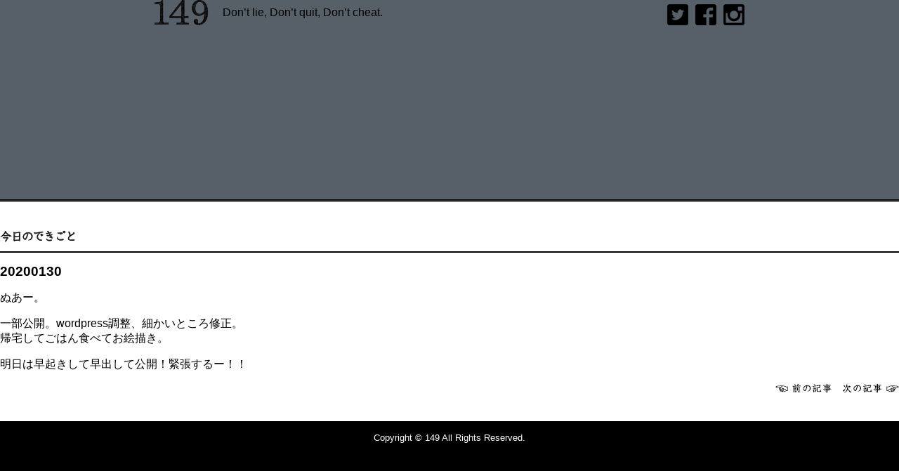

--- FILE ---
content_type: text/css
request_url: http://149.fractal.ne.jp/wp-content/themes/149block/style.css?ver=1.0
body_size: 965
content:
/*
Theme Name: 149block
Theme URI: http://149.fractal.ne.jp/
Author: 149
Description: Theme of block for 149.
Author URI: http://149.fractal.ne.jp/
Version:1.0
*/
*{
	margin: 0px;
	padding: 0px;
	box-sizing: border-box;
	}

body{
	background-color: #000000;
                                font-family: sans-serif;
	}
img {
	max-width: 100%;
	height: auto;
                                }

h1 a{
	display: block;
	text-decoration: none;
	text-indent: -9999px;
	width: 77px;
	height: 36px;
	background: url('img/logo.png') top left no-repeat;
                                margin-right: 20px;
	}
header{
	width: 100%;
                                display: flex;
                                align-items: end;
	height: 40vh;
                                padding-bottom: 1em;
	background: url('img/bb_header.gif') bottom left repeat-x;
	}
header .wp-container-3{
                                width: 840px;
                                margin: 0 auto;
                                justify-content: space-between;
                                }


header nav#sns{
	margin-top: 6px;
	display: flex;
	}

header nav#sns a{
                                display: block;
                                justify-content: flex-end;
	text-decoration: none;
	text-indent: -9999px;
	width: 30px;
	height: 30px;
	}

header nav#sns a.btn_tw{
	background: url('img/btn_tw.png') top left no-repeat;
	margin-right: 10px;
	}

header nav#sns a.btn_fb{
	background: url('img/btn_fb.png') top left no-repeat;
	margin-right: 10px;
	}

header nav#sns a.btn_insta{
	background: url('img/btn_insta.png') top left no-repeat;
	}

header nav#sns a:hover {
	opacity: 0.6;
	}

h2.h2_today{
	display: block;
	text-decoration: none;
	text-indent: -9999px;
	width: 100%;
	height: 17px;
	background: url('img/h2_diary.gif') top left no-repeat;
	padding-bottom: 30px;
	border-bottom: 2px solid #000000;
	}

section#index p{
                                margin-bottom: 1rem;
                                }

section#index iframe{
                                aspect-ratio: 16/9;
                                }
.wp-embed-responsive .wp-has-aspect-ratio iframe{
                                height: auto;
                                }

.post-navigation-link-previous a,.post-navigation-link-next a,a.wp-block-query-pagination-previous,a.wp-block-query-pagination-next{
	display: block;
	text-decoration: none;
	text-indent: -9999px;
	width: 80px;
	height: 14px;
	}
.post-navigation-link-previous a,a.wp-block-query-pagination-next{
	background: url('img/nav_prev.gif') top left no-repeat;
                                margin-right: 1em;
	}
.post-navigation-link-next a,a.wp-block-query-pagination-previous{
	background: url('img/nav_next.gif') top left no-repeat;
	}
/* Media Queries
==========================================================================*/
@media screen and (max-width:840px) {
header .wp-container-3{
                                width: calc(100% - 20px);
                                }
.wp-container-1{
                                flex-flow: column;
                                align-items: start !important;
                                }
.wp-container-2 {
                                padding: 0 10px;
                                flex-flow: column;
                                align-items: start !important;
                                }
section#index{
                                padding: 20px !important;
                                }
section#index iframe{
                                width: 100%;
                                }
}

--- FILE ---
content_type: application/x-javascript
request_url: http://149.fractal.ne.jp/wp-content/themes/149block/js/index.js?ver=1.0.0
body_size: 309
content:
function dotime(){

	var d = new Date();
	var hours = d.getHours();
	var mins = d.getMinutes();
	var secs = d.getSeconds();
	
	if (hours < 10){hours = "0" + hours};
	if (mins < 10){mins = "0" + mins};
	if (secs < 10){secs = "0" + secs};

	var hours = "1" + hours;
	var mins =  "1" + mins;
	var secs =  "1" + secs;

	hours.toString();
	mins.toString();
	secs.toString();
	
	var hex = "rgba(" + hours +","+ mins +","+ secs +",0.8)";
	
	document.getElementsByClassName('header_bg')[0].style.backgroundColor = hex;
}
window.onload = function() {
    dotime();
}